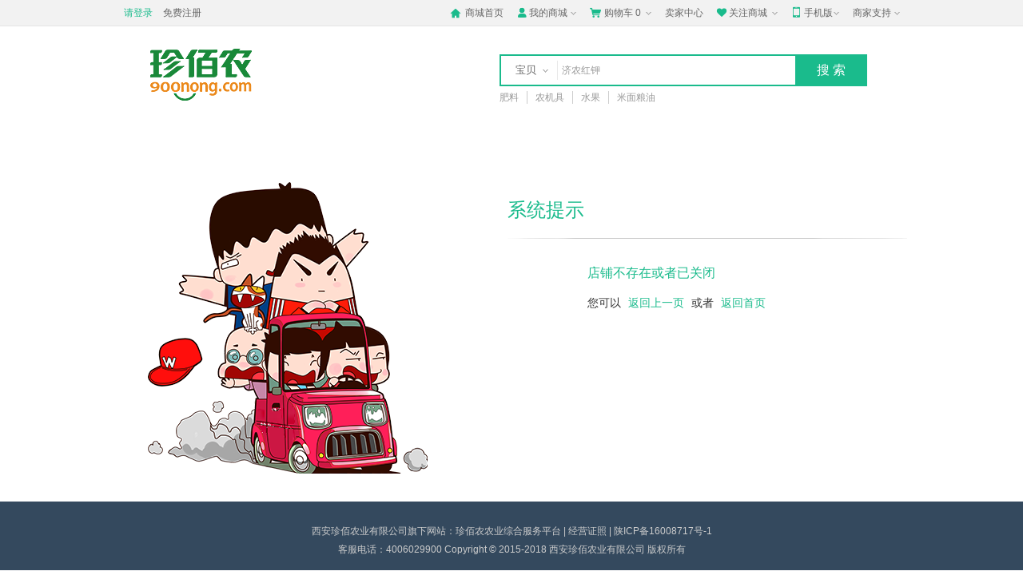

--- FILE ---
content_type: text/html; charset=UTF-8
request_url: http://images.org.900nong.com/shop/14.html
body_size: 5265
content:

<!DOCTYPE html PUBLIC "-//W3C//DTD XHTML 1.0 Transitional//EN" "http://www.w3.org/TR/xhtml1/DTD/xhtml1-transitional.dtd">
<!--[if IE 8]> <html lang="zh-CN" class="ie8"> <![endif]-->
<html xmlns="http://www.w3.org/1999/xhtml">
<html lang="zh-CN">
<head>
<title>珍佰农_电商平台_绿色农资、绿色健康农副产品直供平台！</title>
<!-- 头部元数据 -->
<meta name="csrf-param" content="_csrf">
<meta name="csrf-token" content="3RZlPk9TX70YkXB-ubC6vvHIqKgGzvV8ie5J3JKegZuXRidUITEG6GHOAx3vgor9nvDZ5kGYxU3YmyDrwfLl-g==">

<meta name="viewport" content="width=device-width, initial-scale=1.0, maximum-scale=1.0, user-scalable=no" />
<meta http-equiv="Content-Type" content="text/html; charset=utf-8" />
<meta name="Keywords" content="珍佰农电商平台,绿色农产品,绿色农资,农产品,农资电商平台" />
<meta name="Description" content="珍佰农电商平台是由美国上市公司CGA(中国绿色农业公司)创办的,集绿色农业生产资料、绿色农副产品销售和农技服务为一体的综合性电子商务平台。" />
<meta http-equiv="X-UA-Compatible" content="IE=edge,Chrome=1" />
<meta name="format-detection" content="telephone=no">
<!-- 网站头像 -->
<link rel="icon" type="image/x-icon" href="https://zhenbainong.oss-cn-beijing.aliyuncs.com/images/system/config/website/favicon_0.ico" />
<link rel="shortcut icon" type="image/x-icon" href="https://zhenbainong.oss-cn-beijing.aliyuncs.com/images/system/config/website/favicon_0.ico" />
<!-- 网站头像 -->
<link rel="stylesheet" href="/assets/e11a745/iconfont/iconfont.css?v=1.0"/>
<link rel="stylesheet" href="/css/common.css?v=1.0"/>
<!--整站改色 _start-->
<link rel="stylesheet" href="http://zhenbainong.oss-cn-beijing.aliyuncs.com/images/css/custom/site-color-style-0.css?v=1.0"/>
<!--整站改色 _end-->
<script src="/assets/e11a745/js/jquery.js?v=1.0"></script>
<script src="/assets/e11a745/js/jquery.cookie.js?v=1.0"></script>
<script src="/assets/e11a745/js/layer/layer.js?v=1.0"></script>
<script src="/assets/e11a745/js/jquery.method.js?v=1.0"></script>
<script src="/assets/e11a745/js/jquery.modal.js?v=1.0"></script>
<script src="/js/common.js?v=1.0"></script>
<!-- 图片缓载js -->
<script src="/assets/e11a745/js/jquery.lazyload.js?v=1.0"></script>
<script type="text/javascript">
	$().ready(function() {
		
																				
	})
</script>
</head>
<body class="pace-done">
<div id="bg" class="bg" style="display: none;"></div>
	
	<!-- 站点头部 -->
	
<!-- 判断url链接 -->



<!-- 引入头部文件 -->
<!-- 站点选择 -->
<div class="header-top">
	<div class="header-box">

		
		
		

		
		<!-- 站点 -->
		<!--站点 start-->
<div class="SZY-SUBSITE">
	
</div>
<!--站点 end-->
		

		<!-- 登录信息 -->
		<font id="login-info" class="login-info SZY-USER-NOT-LOGIN">
	<!--<em>欢迎来到珍佰农农业综合服务平台! </em>-->
	<a class="login color" href="http://www.test.900nong.com/login.html" target="_top">请登录</a>
	<a class="register" href="http://www.test.900nong.com/register.html" target="_top">免费注册</a>
</font>
<font id="login-info" class="login-info SZY-USER-ALREADY-LOGIN" style="display: none;">
	<em>
		<a href="http://www.test.900nong.com/user.html" target="_blank" class="color SZY-USER-NAME"></a>
		<!--欢迎您回来!-->
	</em>
	<a href="http://www.test.900nong.com/site/logout.html" data-method="post">退出</a>
</font>

		<ul>
			<li>
				<a class="menu-hd home" href="http://www.test.900nong.com" target="_top">
					<i class="iconfont color">&#xe6a3;</i>
					商城首页
				</a>
			</li>
			<li class="menu-item">
				<div class="menu">
					<a class="menu-hd myinfo" href="http://www.test.900nong.com/user.html" target="_blank">
						<i class="iconfont color">&#xe6a5;</i>
						我的商城
						<b></b>
					</a>
					<div id="menu-2" class="menu-bd">
						<span class="menu-bd-mask"></span>
						<div class="menu-bd-panel">
							<a href="http://www.test.900nong.com/user/order.html" target="_blank">已买到的宝贝</a>
							<a href="http://www.test.900nong.com/user/address.html" target="_blank">我的地址管理</a>
							<a href="http://www.test.900nong.com/user/collect/goods.html" target="_blank">我收藏的宝贝</a>
							<a href="http://www.test.900nong.com/user/collect/shop.html" target="_blank">我收藏的店铺</a>
						</div>
					</div>
				</div>
			</li>
			<li class="menu-item cartbox">
				<div class="menu">
					<a class="menu-hd cart" href="/cart.html" target="_top">
						<i class="iconfont color">&#xe6a8;</i>
						购物车
						<span class="SZY-CART-COUNT">0</span>
						<b></b>
					</a>
					<div id="menu-4" class="menu-bd cart-box-main">
						<span class="menu-bd-mask"></span>
						<div class="dropdown-layer">
							<div class="spacer"></div>
							<div class="dropdown-layer-con cartbox-goods-list">
								
								
<!-- 正在加载 -->
<div class="cart-type">
	<i class="cart-type-icon"></i>
</div>

								
							</div>
						</div>
					</div>
				</div>
			</li>
			<li>
				<a class="menu-hd" href="http://seller.test.900nong.com/index.html" target="_blank">卖家中心</a>
			</li>
			
			<li class="menu-item">
				<div class="menu">
					<a class="menu-hd we-chat" href="javascript:;" target="_top">
						<i class="iconfont color">&#xe6a4;</i>
						关注商城
						<b></b>
					</a>
					<div id="menu-5" class="menu-bd we-chat-qrcode">
						<span class="menu-bd-mask"></span>
						<a target="_top">
							<img src="http://zhenbainong.oss-cn-beijing.aliyuncs.com/images/system/config/mall/mall_wx_qrcode_0.png" alt="官方微信" />
						</a>
						<p class="font-14">关注官方微信</p>
					</div>
				</div>
			</li>
			
			
			<li class="menu-item">
				<div class="menu">
					<a class="menu-hd mobile" href="javascript:;" target="_top">
						<i class="iconfont color">&#xe60b;</i>
						手机版
						<b></b>
					</a>
					<div id="menu-6" class="menu-bd qrcode">
						<span class="menu-bd-mask"></span>
						<a target="_top">
							<img src="http://images.test.900nong.com/system/config/mall/app_download_qrcode.png" alt="手机客户端" />
						</a>
						<p>手机客户端</p>
					</div>
				</div>
			</li>
			
			
			<li class="menu-item">
				<div class="menu">
					<a href="javascript:;" class="menu-hd site-nav">
						商家支持
						<b></b>
					</a>
					<div id="menu-7" class="menu-bd site-nav-main">
						<span class="menu-bd-mask"></span>
						<div class="menu-bd-panel">
							<div class="site-nav-con">
								
								<a href="/shop/apply.html" target="_blank"  title="商家入驻">商家入驻</a>
								
								<a href="/help/48.html" target="_blank"  title="商家规则">商家规则</a>
								
								<a href="/help/49.html" target="_blank"  title="商家须知">商家须知</a>
								
								<a href="/help/4.html" target="_blank"  title="购物流程">购物流程</a>
								
								<a href="/help/5.html" target="_blank"  title="网上支付">网上支付</a>
								
								<a href="/help/47.html" target="_blank"  title="支付答疑">支付答疑</a>
								
							</div>
						</div>
					</div>
				</div>
			</li>
			
		</ul>
	</div>
</div>
<script type="text/javascript">
	$(document).ready(function() {
		$(".SZY-SEARCH-BOX-TOP .SZY-SEARCH-BOX-SUBMIT-TOP").click(function() {
			if ($(".search-li-top.curr").attr('num') == 0) {
				var keyword_obj = $(this).parents(".SZY-SEARCH-BOX-TOP").find(".SZY-SEARCH-BOX-KEYWORD");

				var keywords = $(keyword_obj).val();
				if ($.trim(keywords).length == 0 || $.trim(keywords) == "请输入关键词") {
					keywords = $(keyword_obj).data("searchwords");
				}
				$(keyword_obj).val(keywords);
			}
			$(this).parents(".SZY-SEARCH-BOX-TOP").find(".SZY-SEARCH-BOX-FORM").submit();
		});
	});
</script>

<div class="header">
	<div class="w1210">
		<div class="logo-info">
			<a href="http://www.test.900nong.com" class="logo">
				
				<img src="http://zhenbainong.oss-cn-beijing.aliyuncs.com/images/system/config/mall/mall_logo_0.png" />
				
			</a>

			

			
		</div>
		
		<div class="search  SZY-SEARCH-BOX">
			<form class="search-form SZY-SEARCH-BOX-FORM" method="get" action="/search.html">
				<div class="search-info">
					<div class="search-type-box">
						<ul class="search-type" style="display: none;">
							<li class="search-li curr" num="0">宝贝</li>
							<li class="search-li" num="1">店铺</li>
						</ul>
						<i></i>
					</div>
					<div class="search-box">
						<div class="search-box-con">
							<input type="text" class="keyword search-box-input SZY-SEARCH-BOX-KEYWORD" name="keyword" tabindex="9" autocomplete="off" data-searchwords="" placeholder="" value="" />
						</div>
					</div>
					<input type='hidden' id="searchtype" name='type' value="0" class="searchtype" />
					<input type="button" id="btn_search_box_submit" value="搜索" class="button bg-color btn_search_box_submit SZY-SEARCH-BOX-SUBMIT" />
				</div>
				<!---热门搜索热搜词显示--->
				<div class="search-results hide SZY-SEARCH-BOX-HELPER">
	<ul class="history-results SZY-SEARCH-RECORDS">
		<li class="title">
			<span>最近搜索</span>
			<a href="javascript:void(0);" class="clear-history clear">
				<i></i>
				清空
			</a>
		</li>
		<!--
		<li class="active rec_over" id="索引">
			<span>
				<a href="/search.html?keyword=关键词" title="关键词">关键词</a>
				<i onclick="search_box_remove('索引')"></i>
			</span>
		</li>
		-->
	</ul>
	<ul class="rec-results SZY-HOT-SEARCH">
		<li class="title">
			<span>正在热搜中</span>
			<i class="close"></i>
		</li>
		<!-- 
		<li>
			<a target="_blank" href="" title=""></a>
		</li>
		 -->
	</ul>
</div>
<script type="text/javascript">
	$(document).ready(function() {
		// 搜索框提示显示
		$('.SZY-SEARCH-BOX .SZY-SEARCH-BOX-KEYWORD').focus(function() {
			$(".SZY-SEARCH-BOX .SZY-SEARCH-BOX-HELPER").show();
		});
		// 搜索框提示隐藏
		$(".SZY-SEARCH-BOX-HELPER .close").on('click', function() {
			$(".SZY-SEARCH-BOX .SZY-SEARCH-BOX-HELPER").hide();
		});
		// 清除记录
		$(".SZY-SEARCH-BOX-HELPER .clear").click(function() {
			var url = '/search/clear-record.html';
			$.post(url, {}, function(result) {
				if (result.code == 0) {
					$(".history-results .active").empty();
				} else {
					$.msg(result.message);
				}
			}, 'json');
		});
	});
	function search_box_remove(key) {
		console.info(key);
		var url = '/search/delete-record.html';
		$.post(url, {
			data: key
		}, function(result) {
			if (result.code == 0) {
				$("#search_record_" + key).remove();
			} else {
				$.msg(result.message);
			}
		}, 'json');
	}
	$(document).on("click", function(e) {
		var target = $(e.target);
		if (target.closest(".SZY-SEARCH-BOX").length == 0) {
			$('.SZY-SEARCH-BOX-HELPER').hide();
		}
	})
</script>
			</form>
			<ul class="hot-query SZY-DEFAULT-SEARCH">
			</ul>
		</div>
		
	</div>
</div>
<script type="text/javascript">
	//解决因为缓存导致获取分类ID不正确问题，需在ready之前执行
	$(".SZY-DEFAULT-SEARCH").data("cat_id", "");
	$().ready(function() {
		$(".SZY-SEARCH-BOX-KEYWORD").val("");
		$(".SZY-SEARCH-BOX-KEYWORD").data("search_type", "");
		// 

		$(".SZY-SEARCH-BOX .SZY-SEARCH-BOX-SUBMIT").click(function() {
			if ($(".search-li.curr").attr('num') == 0) {
				var keyword_obj = $(this).parents(".SZY-SEARCH-BOX").find(".SZY-SEARCH-BOX-KEYWORD");
				var keywords = $(keyword_obj).val();
				if ($.trim(keywords).length == 0 || $.trim(keywords) == "请输入要搜索的关键词") {
					keywords = $(keyword_obj).data("searchwords");
					$(keyword_obj).val(keywords);
				}
				$(keyword_obj).val(keywords);
			}
			$(this).parents(".SZY-SEARCH-BOX").find(".SZY-SEARCH-BOX-FORM").submit();
		});
	});
</script>

	

	<!-- 站点导航 -->
	
	<!-- 内容 -->
	
<link href="/css/error.css" rel="stylesheet" type="text/css" />
<div class="error-content">
	<div class="w990">
		<div class="error">
			<div class="error-l"></div>
			<div class="error-r">
				<div class="error-title">
					<p class="color" style="text-align: left; font-size: 24px;">系统提示</p>
				</div>
				<p class="error-line"></p>
				<div class="error-box">

					
					<p class="color" style="text-align: left; font-size: 16px;">店铺不存在或者已关闭</p>
					
					<p class="error-btn">
						您可以
						
						<a href="javascript:window.history.go(-1);" class="color">返回上一页</a>
						
						或者
						<a href="http://www.org.900nong.com" class="color">返回首页</a>
					</p>
				</div>
			</div>
		</div>
	</div>
</div>


	<!-- 站点底部-->
	
	
<!-- 底部 _start-->



<div class="site-footer">
	
	

	

	
	
	
	<div class="footer-related">
		
		

		


		
		
		
		
		

		
		
		<div class="footer-info">
			<div class="info-text">
				<!-- 底部导航 -->
				<p class="nav-bottom">
					
				</p>
				<p>
					西安珍佰农业有限公司旗下网站：珍佰农农业综合服务平台  |  <a href='http://www.900nong.com/topic/53.html' target='_blank'>经营证照</a> |
					<a href="http://beian.miit.gov.cn/" target="_blank">陕ICP备16008717号-1</a>
				</p>
				<p class="company-info" style="display: none;">太白南路181号西部电子社区</p>
				<p class="qualified">
					
				</p>
			</div>
			
			<!-- 工商网监 _start -->
			<!--<div class="hbwj">
				<script type="text/javascript" src="http://121.28.80.66:8089/hbwjww/VieidServlet?webId=122c55191e5bda255f1f42b1457b7a8b&width=100&heigth=130"></script>
			</div>-->
			<!-- 工商网监 _end -->
			
			<div class="info-text">客服电话：4006029900 Copyright © 2015-2018 西安珍佰农业有限公司 版权所有

<script type="text/javascript">var cnzz_protocol = (("https:" == document.location.protocol) ? " https://" : " http://");document.write(unescape("%3Cspan id='cnzz_stat_icon_1254662995'%3E%3C/span%3E%3Cscript src='" + cnzz_protocol + "s11.cnzz.com/z_stat.php%3Fid%3D1254662995%26show%3Dpic1' type='text/javascript'%3E%3C/script%3E"));</script></div>
			
		</div>
		
	</div>
</div>
<!-- 底部 _end-->

	<script src="/js/jquery.fly.min.js?v=1.0"></script>
<script src="/assets/e11a745/js/szy.cart.js?v=1.0"></script>
	<!--[if lte IE 9]>
	<script src="/js/requestAnimationFrame.js?v=1.0"></script>
	<![endif]-->
	<script type="text/javascript">
	$().ready(function(){
		// 缓载图片
		$.imgloading.loading();
	});
	</script>
	
	<script id="yii_debug_toolbar" type="text">
	<![CDATA[YII-BLOCK-BODY-END]]>
	</script>
	<script type="text/javascript">
	$().ready(function(){
		$("body").append($.parseHTML($("#yii_debug_toolbar").html(), true));
	});
	</script>
	
</body>
</html>

--- FILE ---
content_type: text/html; charset=UTF-8
request_url: http://images.org.900nong.com/site/user?cat_id=
body_size: 597
content:
{"code":0,"data":{"csrf_token":"H9GSJ86xB7ugbu0DRkYMnI4-wxflx8jlDDZAczVq23ZVgdBNoNNe7tkxnmAQdDzf4QayWaKR-NRdQylEZga_Fw==","cart":{"goods_count":0},"message":{"internal_count":"0"},"default_keywords":[{"keyword":"肥料","url":"search.html?keyword=肥料"},{"keyword":"农机具","url":"search.html?keyword=农机具"},{"keyword":"水果","url":"search.html?keyword=水果"},{"keyword":"米面粮油","url":"search.html?keyword=米面粮油"}],"hot_keywords":[{"id":"1","keyword":"济农800","show_words":"济农800","url":"search.html?keyword=济农800"},{"id":"3","keyword":"济农乐土","show_words":"济农乐土","url":"search.html?keyword=济农乐土"},{"id":"2","keyword":"济农红钾","show_words":"济农红钾","url":"search.html?keyword=济农红钾"},{"id":"16","keyword":"洛川苹果","show_words":"洛川苹果","url":"search.html?keyword=洛川苹果"},{"id":"15","keyword":"猕猴桃","show_words":"猕猴桃","url":"search.html?keyword=猕猴桃"},{"id":"14","keyword":"活性生根剂","show_words":"活性生根剂","url":"search.html?keyword=活性生根剂"},{"id":"13","keyword":"豹子头淋冲","show_words":"豹子头","url":"search.html?keyword=豹子头淋冲"},{"id":"12","keyword":"60%有机肥","show_words":"有机肥","url":"search.html?keyword=60%有机肥"},{"id":"11","keyword":"济农大嘴根","show_words":"济农大嘴根","url":"search.html?keyword=济农大嘴根"},{"id":"17","keyword":"凯特芒果","show_words":"芒果","url":"search.html?keyword=凯特芒果"}],"search_records":[],"show_keywords":{"id":"2","keyword":"济农红钾","show_words":"济农红钾","url":"search.html?keyword=济农红钾"}},"message":""}

--- FILE ---
content_type: text/css
request_url: http://images.org.900nong.com/assets/e11a745/iconfont/iconfont.css?v=1.0
body_size: 61090
content:

@font-face {font-family: "iconfont";
  src: url('iconfont.eot?t=1523174907742'); /* IE9*/
  src: url('iconfont.eot?t=1523174907742#iefix') format('embedded-opentype'), /* IE6-IE8 */
  url('[data-uri]') format('woff'),
  url('iconfont.ttf?t=1523174907742') format('truetype'), /* chrome, firefox, opera, Safari, Android, iOS 4.2+*/
  url('iconfont.svg?t=1523174907742#iconfont') format('svg'); /* iOS 4.1- */
}

.iconfont {
  font-family:"iconfont" !important;
  font-size:16px;
  font-style:normal;
  -webkit-font-smoothing: antialiased;
  -moz-osx-font-smoothing: grayscale;
}

.icon-wangwang:before { content: "\e6c4"; }

.icon-kulianshi:before { content: "\e6ba"; }

.icon-baobei:before { content: "\e600"; }

.icon-dazahui:before { content: "\e601"; }

.icon-sheyinglvxing:before { content: "\e602"; }

.icon-gaoxiaoquwei:before { content: "\e603"; }

.icon-chongwu:before { content: "\e604"; }

.icon-DIY:before { content: "\e605"; }

.icon-meishi:before { content: "\e606"; }

.icon-muying:before { content: "\e607"; }

.icon-jiaju:before { content: "\e608"; }

.icon-meifa:before { content: "\e609"; }

.icon-meirong:before { content: "\e60a"; }

.icon-shuma:before { content: "\e60b"; }

.icon-shishang:before { content: "\e60c"; }

.icon-yundonghuwai:before { content: "\e60d"; }

.icon-nanzhuang:before { content: "\e60e"; }

.icon-peishi:before { content: "\e60f"; }

.icon-xiezi:before { content: "\e610"; }

.icon-baobao:before { content: "\e611"; }

.icon-nvzhuang:before { content: "\e612"; }

.icon-bianji:before { content: "\e613"; }

.icon-tuihuobaozhang:before { content: "\e614"; }

.icon-tianmaopaidui:before { content: "\e615"; }

.icon-shengriliwu:before { content: "\e616"; }

.icon-leqi:before { content: "\e617"; }

.icon-bingxiang:before { content: "\e618"; }

.icon-kafei:before { content: "\e619"; }

.icon-yaopin:before { content: "\e61a"; }

.icon-hanbao:before { content: "\e61b"; }

.icon-kouhong:before { content: "\e61c"; }

.icon-bangqiu:before { content: "\e61d"; }

.icon-Txu:before { content: "\e61e"; }

.icon-nvbao:before { content: "\e61f"; }

.icon-shafa:before { content: "\e620"; }

.icon-naiping:before { content: "\e621"; }

.icon-tushu:before { content: "\e622"; }

.icon-shouji:before { content: "\e623"; }

.icon-chuzu:before { content: "\e624"; }

.icon-zuanshi:before { content: "\e625"; }

.icon-xiexiangbao:before { content: "\e626"; }

.icon-zhubaoshipin:before { content: "\e627"; }

.icon-jiajujiancai:before { content: "\e628"; }

.icon-jiayongdianqi:before { content: "\e629"; }

.icon-shipin:before { content: "\e62a"; }

.icon-muyingwanju:before { content: "\e62b"; }

.icon-shumashouji:before { content: "\e62c"; }

.icon-xiebao:before { content: "\e62d"; }

.icon-nvzhuangneiyi:before { content: "\e62e"; }

.icon-huwaiyundong:before { content: "\e62f"; }

.icon-huazhuangpin:before { content: "\e630"; }

.icon-qichepeijian:before { content: "\e631"; }

.icon-jiafangjiashi:before { content: "\e632"; }

.icon-jujia:before { content: "\e633"; }

.icon-yiyaobaojian:before { content: "\e634"; }

.icon-tushuyinxiang:before { content: "\e635"; }

.icon-nanzhuang1:before { content: "\e636"; }

.icon-xie:before { content: "\e637"; }

.icon-jiafang:before { content: "\e638"; }

.icon-gouwuche1:before { content: "\e6b6"; }

.icon-huiliuqujinkoushipin:before { content: "\e639"; }

.icon-jiajuyongpin:before { content: "\e63a"; }

.icon-jiatingqingji:before { content: "\e63b"; }

.icon-jinkoushangpin:before { content: "\e63c"; }

.icon-liangyoufushi:before { content: "\e63d"; }

.icon-meirongxihu:before { content: "\e63e"; }

.icon-muyingchanpin:before { content: "\e63f"; }

.icon-shengxianshuiguo:before { content: "\e640"; }

.icon-shipinyinliao:before { content: "\e641"; }

.icon-shijian:before { content: "\e6af"; }

.icon-tianmaochaoshilingshi:before { content: "\e642"; }

.icon-neiyinanzhuang:before { content: "\e643"; }

.icon-nvxie:before { content: "\e644"; }

.icon-yundong:before { content: "\e645"; }

.icon-neiyi:before { content: "\e646"; }

.icon-huwai:before { content: "\e647"; }

.icon-miaoxiansheng:before { content: "\e648"; }

.icon-shucai:before { content: "\e693"; }

.icon-jiadianzhuanhuan01:before { content: "\e66d"; }

.icon-dache:before { content: "\e649"; }

.icon-canyin:before { content: "\e64a"; }

.icon-gouwu:before { content: "\e64b"; }

.icon-fushi:before { content: "\e64c"; }

.icon-jiaotong:before { content: "\e64d"; }

.icon-yule:before { content: "\e64e"; }

.icon-jujia1:before { content: "\e64f"; }

.icon-lingshi:before { content: "\e650"; }

.icon-meirong1:before { content: "\e651"; }

.icon-yundong1:before { content: "\e652"; }

.icon-lvxing:before { content: "\e653"; }

.icon-shuma1:before { content: "\e654"; }

.icon-xuexi:before { content: "\e655"; }

.icon-yiliao:before { content: "\e656"; }

.icon-shuji:before { content: "\e657"; }

.icon-chongwu1:before { content: "\e658"; }

.icon-qiche:before { content: "\e659"; }

.icon-bangong:before { content: "\e65a"; }

.icon-liwu:before { content: "\e65b"; }

.icon-wine:before { content: "\e6d3"; }

.icon-shiiocn:before { content: "\e65c"; }

.icon-shiiocn02:before { content: "\e65d"; }

.icon-yongiocn:before { content: "\e65e"; }

.icon-yongiocn02:before { content: "\e65f"; }

.icon-zhuiocn:before { content: "\e660"; }

.icon-zhuiocn02:before { content: "\e661"; }

.icon-shuiguo:before { content: "\e67c"; }

.icon-dianyingpiaoiocn:before { content: "\e662"; }

.icon-shuohuaqipao:before { content: "\e6e4"; }

.icon-diannao:before { content: "\e66e"; }

.icon-camera:before { content: "\e663"; }

.icon-camera2:before { content: "\e664"; }

.icon-shuiguo1:before { content: "\e67e"; }

.icon-31paishe:before { content: "\e666"; }

.icon-chudianshuiguo:before { content: "\e882"; }

.icon-cshy-home-fill:before { content: "\e6a3"; }

.icon-shuiguo2:before { content: "\e680"; }

.icon-haixiannew:before { content: "\e68d"; }

.icon-zhongzi:before { content: "\e690"; }

.icon-nongyao:before { content: "\e694"; }

.icon-shuiguo3:before { content: "\e681"; }

.icon-lvseshipin:before { content: "\e696"; }

.icon-shuiguo4:before { content: "\e682"; }

.icon-jiaju1:before { content: "\e66f"; }

.icon-pingbandianshi:before { content: "\e670"; }

.icon-laofang:before { content: "\e671"; }

.icon-youjianyanzheng:before { content: "\e6bb"; }

.icon-gouwuche3:before { content: "\e6c5"; }

.icon-arrow-right-copy-copy-copy:before { content: "\e6b7"; }

.icon-shuichan:before { content: "\e697"; }

.icon-zhi:before { content: "\e673"; }

.icon-erweima:before { content: "\e6bc"; }

.icon-sousuo:before { content: "\e6c3"; }

.icon-shuiguo5:before { content: "\e683"; }

.icon-baijiu:before { content: "\e6d5"; }

.icon-huangjiu:before { content: "\e6d6"; }

.icon-hongjiu:before { content: "\e6d7"; }

.icon-xiangshangjiantou:before { content: "\e6b4"; }

.icon-xiangxiajiantou:before { content: "\e6b5"; }

.icon-yangjiu:before { content: "\e6d8"; }

.icon-gouwuche2:before { content: "\e6b8"; }

.icon-canyin1:before { content: "\e665"; }

.icon-jingdian:before { content: "\e667"; }

.icon-zhusu:before { content: "\e668"; }

.icon-canting:before { content: "\e669"; }

.icon-feiji:before { content: "\e66a"; }

.icon-gongjiaoche:before { content: "\e66b"; }

.icon-huoche:before { content: "\e66c"; }

.icon-xiangji:before { content: "\e672"; }

.icon-xingcheng:before { content: "\e674"; }

.icon-youji:before { content: "\e675"; }

.icon-xiyiji:before { content: "\e67d"; }

.icon-huwai1:before { content: "\e687"; }

.icon-jichengche:before { content: "\e688"; }

.icon-lunchuan:before { content: "\e68b"; }

.icon-shouji1:before { content: "\e692"; }

.icon-zixingche:before { content: "\e69d"; }

.icon-yduixinlangweibo:before { content: "\e6cf"; }

.icon-wancan:before { content: "\e6e7"; }

.icon-wucan:before { content: "\e6e8"; }

.icon-zaocan:before { content: "\e6e9"; }

.icon-xiaolianshi:before { content: "\e7a9"; }

.icon-ASC:before { content: "\e7f1"; }

.icon-DESC:before { content: "\e7f2"; }

.icon-shucaic:before { content: "\e6a1"; }

.icon-shushidu:before { content: "\e70b"; }

.icon-listbashi:before { content: "\e70d"; }

.icon-listfeiji:before { content: "\e70e"; }

.icon-listgouwu:before { content: "\e70f"; }

.icon-listhuoche:before { content: "\e710"; }

.icon-listjingdian:before { content: "\e711"; }

.icon-listmatou:before { content: "\e712"; }

.icon-listzhusu:before { content: "\e713"; }

.icon-listcanyin:before { content: "\e714"; }

.icon-fanhuidingbu1:before { content: "\e6c6"; }

.icon-shuiguoshengxian:before { content: "\e684"; }

.icon-haixian:before { content: "\e68e"; }

.icon-ai-tel:before { content: "\e6c7"; }

.icon-guanzhu:before { content: "\e6a4"; }

.icon-shuiguo6:before { content: "\e685"; }

.icon-xin:before { content: "\e6c8"; }

.icon-fenxiang3:before { content: "\e6ac"; }

.icon-tianpin:before { content: "\e676"; }

.icon-liangyou:before { content: "\e698"; }

.icon-shucai1:before { content: "\e68a"; }

.icon-qq-copy:before { content: "\e6c9"; }

.icon-weixin:before { content: "\e6d0"; }

.icon-qq:before { content: "\e6ca"; }

.icon-boluo:before { content: "\e686"; }

.icon-xiaolian:before { content: "\e6c1"; }

.icon-kulian1:before { content: "\e6c2"; }

.icon-fanhuidingbu:before { content: "\e6cb"; }

.icon-weixin1:before { content: "\e6d1"; }

.icon-ren111:before { content: "\e6cc"; }

.icon-dianqi:before { content: "\e677"; }

.icon-jiudian:before { content: "\e6d9"; }

.icon-fucailei:before { content: "\e678"; }

.icon-kefu:before { content: "\e6ad"; }

.icon-youjian:before { content: "\e6bd"; }

.icon-yangshengbaojian:before { content: "\e6f2"; }

.icon-qq1:before { content: "\e6cd"; }

.icon-fuxuankuangweixuanzhong1:before { content: "\e715"; }

.icon-haixian1:before { content: "\e68f"; }

.icon-fuwu-02:before { content: "\e679"; }

.icon-xinlangweibo:before { content: "\e6d2"; }

.icon-icon_ok-solid:before { content: "\e6d4"; }

.icon-shuiguo8:before { content: "\e699"; }

.icon-bangongyongpin:before { content: "\e67f"; }

.icon-sucai:before { content: "\e70a"; }

.icon-caomei:before { content: "\e6ea"; }

.icon-fanhuidingbu2:before { content: "\e6ce"; }

.icon-icon-test:before { content: "\e6da"; }

.icon-feiliao:before { content: "\e69a"; }

.icon-life-people:before { content: "\e6a5"; }

.icon-bangongyongpin1:before { content: "\e67a"; }

.icon-saomiao:before { content: "\e6a6"; }

.icon-diannao1:before { content: "\e67b"; }

.icon-pangxie:before { content: "\e691"; }

.icon-xianghujiaohuan:before { content: "\e8f8"; }

.icon-fuxuankuang_xuanzhong:before { content: "\e6ae"; }

.icon-suo:before { content: "\e6be"; }

.icon-shucai2:before { content: "\e68c"; }

.icon-weibiaoti-_fuzhi-:before { content: "\e695"; }

.icon-shuiguo7:before { content: "\e689"; }

.icon-naozhong:before { content: "\e6aa"; }

.icon-jiantou:before { content: "\e6b9"; }

.icon-dingwei:before { content: "\e6a7"; }

.icon-shucai3:before { content: "\e8a1"; }

.icon-dianpu:before { content: "\e895"; }

.icon-siliaoqiye-copy:before { content: "\e69b"; }

.icon-arrow-down-copy:before { content: "\e6a9"; }

.icon-last-time:before { content: "\e76a"; }

.icon-nongyejishu:before { content: "\e69c"; }

.icon-list:before { content: "\e6b0"; }

.icon-shanchu1:before { content: "\e6bf"; }

.icon-roushi-c:before { content: "\e69e"; }

.icon-zhongyaojianao:before { content: "\e69f"; }

.icon-nongchanpin:before { content: "\e6a0"; }

.icon-jigengzhengdi:before { content: "\e6a2"; }

.icon-shuiping:before { content: "\e6db"; }

.icon-gouwuche:before { content: "\e6a8"; }

.icon-naozhong2:before { content: "\e6ab"; }

.icon-shoucangshixin:before { content: "\e6b1"; }

.icon-shanchu2:before { content: "\e78d"; }

.icon-huanyihuan:before { content: "\e6c0"; }

.icon-grid:before { content: "\e6b2"; }

.icon-shoucang:before { content: "\e6b3"; }

.icon-huanhuo:before { content: "\e7bf"; }

.icon-weixiu:before { content: "\e7c0"; }

.icon-tuikuantuihuo:before { content: "\e7c1"; }

.icon-tuikuan:before { content: "\e7c2"; }



--- FILE ---
content_type: text/css
request_url: http://images.org.900nong.com/css/error.css
body_size: 706
content:
@charset "utf-8"; 
.header-top{ min-width: 990px;}
.w1210{ width: 990px;}
.header-box, .header-con, .header, .footer-info .info-text{ width: 990px;}
.site-footer{ margin-top: 0px;}
.footer-related{ padding: 0px;}
.header .search-spe{ width: 460px;}
.header .search-spe .search-form .search-info .search-box-input{ width: 289px;}
.header .search-spe .search-results{ width: 386px;}
.header .search-spe .search-results ul.history-results{ width: 182px;}

.error{ margin: 70px auto 30px; width: 990px; min-height: 250px; overflow: hidden;}
.error-l{ float: left; width: 350px; height: 370px; margin-left: 40px; background: url(../images/error.png) no-repeat;}
.error-r{ float: right; width: 500px; font-size: 14px; line-height: 1.5;}
.error-r .error-title{ width: 500px; height: auto; text-align: center;}
.error-r .error-title p{ font-size: 30px; height: 70px; line-height: 70px; font-family: Tahoma, Geneva, sans-serif; overflow:hidden; width: 100%; text-overflow: ellipsis; white-space: nowrap; display: inline-block;}
.error-r .error-line{ width: 500px; height: 2px; background: url(../images/error-line.png) no-repeat;}
/*.error-r .error-info{ margin-left: 100px; padding: 30px 0px; list-style: none; overflow: hidden;}
.error-r .error-info .title{ line-height: 40px; font-size: 16px; color: #333;}
.error-r .error-info .error-con{ width: 350px; height: auto; max-height: 120px;line-height: 28px; text-indent: 24px; font-size: 12px; overflow: hidden;}
.error-r .error-info .error-btn{ margin-top: 15px; color: #333;}
.error-r .error-info .error-btn a{ margin: 0px 5px;}*/
.error-r .error-box{ margin-left: 100px; padding: 30px 0px; list-style: none; overflow: hidden;}
.error-r .error-box .error-title{ width: 400px; height: auto; line-height: 40px; font-size: 20px; text-align: left;}
.error-r .error-box .error-info{ width: 400px; height: auto; max-height: 120px; line-height: 28px; text-indent: 24px; font-size: 12px; overflow: hidden;}
.error-r .error-box .error-btn{ margin-top: 15px; color: #333;}
.error-r .error-box .error-btn a{ margin: 0px 5px; }